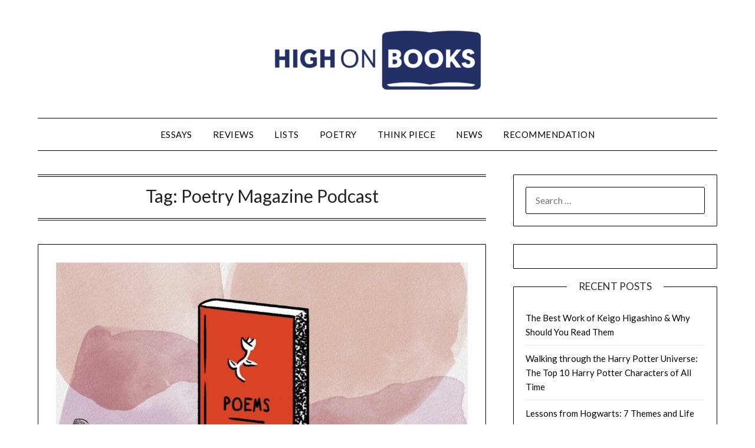

--- FILE ---
content_type: application/x-javascript
request_url: https://highonbooks.co/wp-content/uploads/hummingbird-assets/0459e71ce8032157e6552e7068c5fe1e.js
body_size: 1441
content:
/**handles:boomdevs-toc**/
(f=>{function e(){f(window).scroll(function(){var t;f(window).scrollTop()>f(".bd_toc_container").height()+f(".bd_toc_container").offset().top?f(".bd_toc_widget_floating").addClass("widget_floating_open"):f(".bd_toc_widget_floating").removeClass("widget_floating_open")})}if(f(document).ready(function(){let t=f(".bd_toc_content_list_item a"),n=f(".scroll-to-fixed-fixed"),o=f(".bd_toc_container"),_=f(".bd_toc_header"),a=f(".bd_toc_wrapper"),i=f(".bd_toc_content"),e=a.height(),c=f(".bd_toc_content").height(),d=o.data("fixedwidth");function l(){var t=f(".bd_toc_header_title").width(),i=a.attr("data-wrapperPadding"),e=_.attr("data-headerPadding"),i=parseInt(i),e=parseInt(e),t=parseInt(t+i+e+3);o.hasClass("scroll-to-fixed-fixed")?n.css({position:"fixed",top:"0px"}):o.css("cssText","width: "+t+"px !important;")}function s(){o.css("width","0px")}function r(t){f(".bd_toc_container.scroll-to-fixed-fixed").css("cssText",`z-index: 1000;
                position: fixed;
                transition: .1s;
                top: 0px;
                margin-left: 0px;
                ${sticky_mode_position.sticky_mode_position}: calc( 0% + ${t} ) !important`)}function g(t){f(".bd_toc_container .bd_toc_content_list_item").css("height",t)}_.click(function(){i.slideToggle(),f(".fit_content").css({width:"auto"}),(f(this).hasClass("active")?(f(this).removeClass("active"),o.addClass("slide_left"),l):(f(this).addClass("active"),o.removeClass("slide_left"),s))()}),"0"==handle.initial_view&&(_.click(function(){o.hasClass("scroll-to-fixed-fixed")?n.css({position:"fixed",top:"0px"}):o.css("cssText","width: 100% !important;","transition: all 0.5s ease-in-out;"),i.css("cssText","display: block;"),o.hasClass("slide_left")?l():f(".bd_toc_content_list").css("cssText")}),_.hasClass("active"))&&_.removeClass("active"),"1"==handle.initial_view&&s(),f(document).on("click",".bd_toc_content_list_item ul li .collaps-button",function(){f(this).parent("li").toggleClass("collapsed"),f(this).parent("li").find("li").addClass("collapsed"),g(c=f(".bd_toc_content ul").height())}),t.on("click",function(){var t=f(this).attr("href");location.replace(t)}),t.on("click",function(){screen.width<"1024"&&o.hasClass("active")&&(r("-"+d+"px"),o.removeClass("active"))}),f(".layout_toggle_button").on("click",function(){"1"==sticky_mode_position.sticky_sidebar_collapse_on_off?(f(".bd_toc_container.scroll-to-fixed-fixed .bd_toc_wrapper").css("opacity","1"),o.hasClass("active")?(o.removeClass("active"),r("0px")):(o.addClass("active"),r("-"+d+"px"))):o.hasClass("active")?(o.removeClass("active"),r("-"+d+"px")):(o.addClass("active"),r("0px"))}),i.height()>f(window).height()?i.addClass("scroll"):i.removeClass("scroll"),"undefined"!=typeof progress_bar_switcher&&1==progress_bar_switcher.progress_bar_switcher&&(f(".bd_toc_progress_bar").addClass("progress_bar_open"),f(document).on("scroll",function(){var t,i,e=100*f(document).scrollTop()/(f(document).height()-f(window).height());f(".bd_toc_widget_progress_bar").css("width",e+"%")}))}),f(".bd_toc_content_list_item").onePageNav({currentClass:"current",scrollChange:function(t){f(t).parents("li").addClass("active"),f(t[0]).addClass("active");var t=f(".bd_toc_content_list_item ul li.current").find(">:first-child").text();f(".bd_toc_widget_floating_current_heading .current_list_item").text(t),handle.isProActivated&&"1"==widget_floating_option.widget_floating_option&&e()}}),handle.isProActivated&&"1"==widget_floating_option.widget_floating_option&&f(".bd_toc_content_floating_list_item").onePageNav({currentClass:"current",scrollChange:function(t){var i=f(".bd_toc_content_floating_list_item ul li.current").find(">:first-child").text();f(".bd_toc_widget_floating_current_heading .current_list_item").text(i),e()}}),handle.isProActivated&&1==widget_floating_option.widget_floating_option&&f(".bd_toc_widget_item").prepend(`
        <div class="current_list_item"></div>
    `),handle.isProActivated&&1==widget_floating_nav.widget_floating_nav&&f(".bd_toc_widget_item").prepend(`
            <div class="bd_toc_widget_nav_prev">
                <a href="#" class="bd_toc_widget_left_arrow"></a>
            </div>
            <div class="bd_toc_widget_nav_next">
                <a href="#" class="bd_toc_widget_right_arrow"></a>
            </div>
        `),handle.isProActivated&&1==widget_floating_content.widget_floating_content){f(".current_list_item").hover(function(){f(this).parent().parent().parent().find(".bd_toc_floating_content").addClass("widget_floating_content_open"),f(".bd_toc_widget_floating").css({"border-radius":"15px"})}),f(".bd_toc_floating_content ul li a ").on("click",function(){f(".bd_toc_floating_content").addClass("floating_content_hide")});let t=widget_floating_content.title_border_radius_top+"px",i=widget_floating_content.title_border_radius_right+"px",e=widget_floating_content.title_border_radius_bottom+"px",n=widget_floating_content.title_border_radius_left+"px";f(document).on("mouseleave",".bd_toc_floating_content",function(){768<=f(window).width()&&(f(this).removeClass("floating_content_hide"),f(this).removeClass("widget_floating_content_open"),f(".bd_toc_widget_floating").css("cssText",`
                    border-top-left-radius: ${t},
                    border-top-right-radius: ${i},
                    border-bottom-left-radius: ${e},
                    border-bottom-right-radius: ${n},
                    `))}),f(window).width()<=767&&(f(".floating_toc_bg_overlay").on("click",function(){f(".bd_toc_floating_content").removeClass("widget_floating_content_open"),f(".bd_toc_widget_floating").removeClass("overlay"),f(".bd_toc_widget_floating_current_heading").css({display:"block"})}),f(".bd_toc_widget_nav_overlay").on("click",function(){f(this).parent().parent().parent().find(".bd_toc_floating_content").addClass("widget_floating_content_open"),f(".bd_toc_widget_floating").css({"border-radius":"15px"}),f(".bd_toc_widget_floating").addClass("overlay"),f(".bd_toc_widget_floating_current_heading").css({display:"none"})}))}function n(t){return t.parentNode&&"root_parent"!==t.parentNode.className&&"first root_parent"!==t.parentNode.className?n(t.parentNode):t.parentNode}handle.isProActivated&&"bottom"==widget_floating_content.widget_floating_position&&(f(".current_list_item").hover(function(){f(this).parent().parent().css("display","none"),f(this).parent().parent().parent().find(".bd_toc_floating_content").css("display","block")}),f(document).on("mouseleave",".bd_toc_floating_content",function(){768<=f(window).width()&&(f(".bd_toc_widget_floating_current_heading").css("display","block"),f(this).css("display","none"))}),handle.isProActivated)&&0==widget_floating_content.widget_floating_content&&f(".current_list_item").hover(function(){f(this).parent().parent().css("display","block"),f(this).parent().parent().parent().find(".bd_toc_floating_content").css("display","none")}),f(".bd_toc_content_list_item ul li a ").on("click",function(){handle.isProActivated&&"1"==widget_floating_option.widget_floating_option&&f(".bd_toc_content_floating_list_item").onePageNav({currentClass:"current",scrollChange:function(t){var i=f(".bd_toc_content_list_item ul li.current").find(">:first-child").text();f(".bd_toc_widget_floating_current_heading .current_list_item").text(i),e()}})}),0<f(".bd_toc_content_floating_list_item").length&&f(".bd_toc_content_floating_list_item ul:first > li").addClass("root_parent"),f(".bd_toc_content_floating_list_item ul li a ").on("click",function(){var t=f(".bd_toc_content_floating_list_item ul li.current").find(">:first-child").text();f(".bd_toc_widget_floating_current_heading .current_list_item").text(t)}),f(".bd_toc_widget_nav_prev").on("click",function(){let t="";var i=f(".bd_toc_floating_content .bd_toc_content_floating_list_item ul").find("li.current");0<i.prev().children("ul").length?t=i.prev().children("ul").find("li").last().find("a").attr("href"):void 0===(t=(i.parent().children("li").hasClass("first last")?i.parent().parent():i.prev()).find("a").attr("href"))&&(t=i.parent().parent().find("a").attr("href")),f(".bd_toc_widget_nav_prev a").attr("href",t),f("html").css("scroll-behavior","smooth")}),f(".bd_toc_widget_nav_next").on("click",function(){let t;var i=f(".bd_toc_floating_content .bd_toc_content_floating_list_item ul").find("li.current"),e,e;t=(i.children("ul").children("li").hasClass("first last")||(e=i.next("li"),t=e.find("a").attr("href"),0<i.children("ul").length)?i.children("ul").children("li").find("a"):0===e.length?(e=n(i[0]),f(e).next().children("a")):i.next("li").find("a")).attr("href"),f(".bd_toc_widget_nav_next a").attr("href",t),f("html").css("scroll-behavior","smooth")});var i=f(".bd_toc_container").length;for(let t=0;t<i;t++)0!==t&&f(".bd_toc_container").eq(1).remove()})(jQuery);